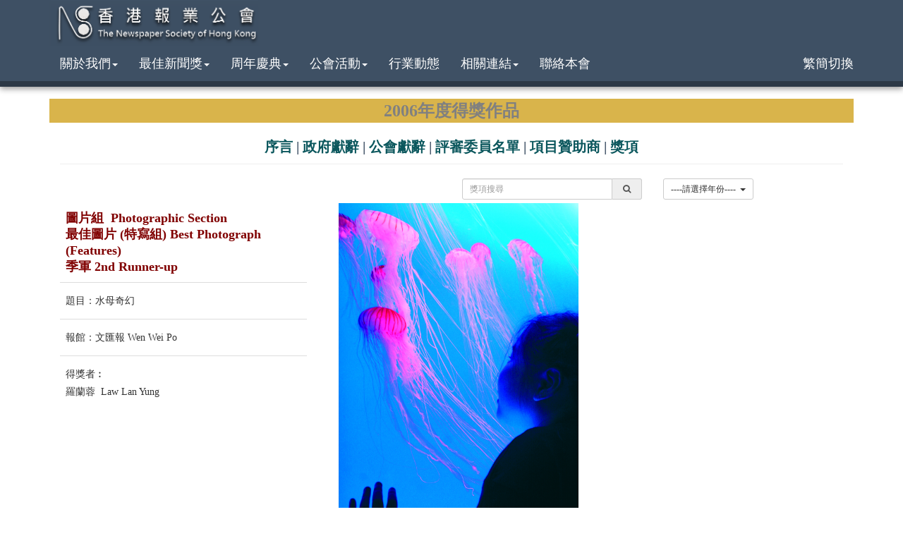

--- FILE ---
content_type: text/html; charset=utf8
request_url: https://www.nshk.org.hk/showAwards.php?awardsID=781&lang=bi
body_size: 3440
content:
<!DOCTYPE html>
<html>
	<head>
    <meta charset="utf-8">
    <meta http-equiv="X-UA-Compatible" content="IE=edge">
    <meta name="viewport" content="width=device-width, initial-scale=1">
    <meta name="description" content="">
    <meta name="author" content="">

    <title>香港報業公會</title>
    <script src="js/jquery.js"></script>
    <script src="js/bootstrap.min.js"></script>
    <script src="js/transition.js"></script>
    <script src="js/turnjs4/lib/turn.js"></script>
    <link href="css/bootstrap.css" rel="stylesheet">
    <link rel="stylesheet" href="font-awesome/css/font-awesome.min.css">
    <link href="css/style.css" rel="stylesheet">
    <link href="css/sticky-footer-navbar.css" rel="stylesheet">
    
    
    
</head>
<link href="owl/owl.carousel.css" rel="stylesheet">
<link href="owl/owl.theme.css" rel="stylesheet">
<link href="owl/owl.transitions.css" rel="stylesheet">
<link rel="stylesheet" href="js/fancybox/jquery.fancybox.css" type="text/css" media="screen"/>
<body>
<!-- Navigation -->
<nav class="navbar navbar-default navbar-fixed-top" role="navigation">
    <div class="container">
        <div class="navbar-header">
            <button type="button" class="navbar-toggle" data-toggle="collapse"
                    data-target="#header_menu">
                <span class="visible-md">Toggle navigation</span>
                <span class="icon-bar"></span>
                <span class="icon-bar"></span>
                <span class="icon-bar"></span>
            </button>
            <a href="index.php?lang=bi">
                <img class="nshk-logo" src="images/logo.png"/>
            </a>
        </div>
        <div class="collapse navbar-collapse">
            <ul class="nav navbar-nav navbar-right">
            <!--    <li>
                    <i class="fa fa-facebook-square fa-2x" style="color:#fff; padding-top:5px; padding-right:7px;"></i>&nbsp;
                </li> 
                <li>
                    <i class="fa fa-weibo fa-2x" style="color:#fff; padding-top:5px; padding-right:7px;"></i>
                </li>-->
            </ul>
        </div>
        <div class="collapse navbar-collapse" id="header_menu">
            <ul class="nav navbar-nav">
                <li class="dropdown">
                    <a href="#" class="dropdown-toggle" data-toggle="dropdown">關於我們<b class="caret"></b></a>
                    <ul class="dropdown-menu">
                        <li>
                            <a href="about.php?lang=bi">公會簡介</a>
                        </li>
                        <li>
                            <a href="councilMember.php?lang=bi">委員名單</a>
                        </li>
                        <li>
                            <a href="showJobs.php?lang=bi">職位空缺</a>
                        </li>
                    </ul>
                </li>
		<li class="dropdown">
		                        <a href="#" class="dropdown-toggle" data-toggle="dropdown">最佳新聞獎<b class="caret"></b></a>
                    <ul class="dropdown-menu">
                        <li>
                            <a href="awards.php?lang=bi">新聞獎(回顧)</a>
                        </li>
													<li>
								<a href="activitiesTimeTable.php?lang=bi"><!--报名详情-->新聞獎(2025年)</a>
							</li>
						                    </ul>
		                    </li>
                <li class="dropdown">
                    <a href="#" class="dropdown-toggle" data-toggle="dropdown">周年慶典<b class="caret"></b></a>
                    <ul class="dropdown-menu">
						<li>
                            <a href="cel70.php?lang=bi">70周年</a>
                        </li>
			                        <li>
                            <a href="cel60.php?lang=bi">60周年</a>
                        </li>
                       <!-- <li>
                            <a href="cel50.php?lang=bi">50周年</a>
                        </li>-->
                    </ul>
                </li>
                <li>
                    
                    <a href="#" class="dropdown-toggle" data-toggle="dropdown">公會活動<b class="caret"></b></a>
                    <ul class="dropdown-menu">
                        <li>
                            <a href="activities.php?lang=bi">活動概覽</a>
                        </li>
                        <li>
                            <a href="aVideo.php?lang=bi">活動短片</a>
                        </li>
                        <li>
                            <a href="album.php?lang=bi">活動相集</a>
                        </li>
						<li>
                            <a href="otherActivities.php?lang=bi">業界活動</a>
                        </li>
						<li>
                            <a href="activitiesSchedule.php?lang=bi">活動時間表</a>
                        </li>
                    </ul>
                </li>
                <li>
                    <a href="industry.php?lang=bi">行業動態</a>
                </li>
                <li class="dropdown">
                    <a href="#" class="dropdown-toggle" data-toggle="dropdown">相關連結<b class="caret"></b></a>
                    <ul class="dropdown-menu">
                        <li>
                            <a href="member.php?lang=bi">會員網站</a>
                        </li>
                        <li>
                            <a href="companyLink.php?lang=bi">相關機構</a>
                        </li>
                        <li>
                            <a href="newsLink.php?lang=bi">各地報章</a>
                        </li>
                    </ul>
                </li>
                <li>
                    <a href="contact.php?lang=bi">聯絡本會</a>
                </li>
            </ul>
            <ul class="nav navbar-nav navbar-right">
                <li>
                    <a href="https://www.nshk.org.hk/showAwards.php?awardsID=781&lang=gb">繁簡切換</a>
                </li>
            </ul>
        </div>
    </div>
</nav>
<div class="container">
    <div class="row">
        <div class="col-lg-12">
            <div>
                <div class="field-border"><span style="color: #808080">2006年度得獎作品</span></div><div class="row">
    <div class="col-lg-12 hidden-xs">
        <span class="news-award-menu">
            <a href="awards.php?page=index_0&year=2006&lang=bi">序言</a>&nbsp;|&nbsp;
            <a href="awards.php?page=index_1&year=2006&lang=bi">政府獻辭</a>&nbsp;|&nbsp;
            <a href="awards.php?page=index_2&year=2006&lang=bi">公會獻辭</a>&nbsp;|&nbsp;
            <a href="awards.php?page=index_3&year=2006&lang=bi">評審委員名單</a>&nbsp;|&nbsp;
            <a href="awards.php?page=index_5&year=2006&lang=bi">項目贊助商</a>&nbsp;|&nbsp            <a href="awardsWorks.php?year=2006&lang=bi">獎項</a>
        </span>
    </div>
    <div class=" col-sm-12 visible-xs"><span class="news-award-menu">
            <a href="awards.php?page=index_0&year=2006&lang=bi">序言</a>&nbsp;|&nbsp;
            <a href="awards.php?page=index_1&year=2006&lang=bi">政府獻辭</a>&nbsp;|&nbsp;
            <a href="awards.php?page=index_2&year=2006&lang=bi">公會獻辭</a>&nbsp;|&nbsp;
        </span></div>
    <div class="col-sm-12 visible-xs"><span class="news-award-menu">
            <a href="awards.php?page=index_3&year=2006&lang=bi">評審委員名單</a>&nbsp;|&nbsp;
            <a href="awards.php?page=index_5&year=2006&lang=bi">項目贊助商</a>&nbsp;|&nbsp            <a href="awardsWorks.php?year=2006&lang=bi">獎項</a>
        </span></div>
</div>                <div class="col-sm-12">
                    <hr>
                    <div class="row">
                        <div class="col-sm-3 col-xs-6 pull-right">
                            <div class="btn-group">
                                <button id="menu" class="btn btn-default btn-sm dropdown-toggle" type="button"
                                        data-toggle="dropdown" aria-haspopup="true" aria-expanded="false">
                                    ----請選擇年份----                                    &nbsp;<span class="caret"></span>
                                </button>
                                <ul class="dropdown-menu">
                                    <li><a href="awards.php?year=2025&lang=bi">2025年度最佳新聞獎</a></li><li><a href="awards.php?year=2024&lang=bi">2024年度最佳新聞獎</a></li><li><a href="awards.php?year=2023&lang=bi">2023年度最佳新聞獎</a></li><li><a href="awards.php?year=2022&lang=bi">2022年度最佳新聞獎</a></li><li><a href="awards.php?year=2021&lang=bi">2021年度最佳新聞獎</a></li><li><a href="awards.php?year=2020&lang=bi">2020年度最佳新聞獎</a></li><li><a href="awards.php?year=2019&lang=bi">2019年度最佳新聞獎</a></li><li><a href="awards.php?year=2018&lang=bi">2018年度最佳新聞獎</a></li><li><a href="awards.php?year=2017&lang=bi">2017年度最佳新聞獎</a></li><li><a href="awards.php?year=2016&lang=bi">2016年度最佳新聞獎</a></li><li><a href="awards.php?year=2015&lang=bi">2015年度最佳新聞獎</a></li><li><a href="awards.php?year=2014&lang=bi">2014年度最佳新聞獎</a></li><li><a href="awards.php?year=2013&lang=bi">2013年度最佳新聞獎</a></li><li><a href="awards.php?year=2012&lang=bi">2012年度最佳新聞獎</a></li><li><a href="awards.php?year=2011&lang=bi">2011年度最佳新聞獎</a></li><li><a href="awards.php?year=2010&lang=bi">2010年度最佳新聞獎</a></li><li><a href="awards.php?year=2009&lang=bi">2009年度最佳新聞獎</a></li><li><a href="awards.php?year=2008&lang=bi">2008年度最佳新聞獎</a></li><li><a href="awards.php?year=2007&lang=bi">2007年度最佳新聞獎</a></li><li><a href="awards.php?year=2006&lang=bi">2006年度最佳新聞獎</a></li><li><a href="awards.php?year=2005&lang=bi">2005年度最佳新聞獎</a></li><li><a href="awards.php?year=2004&lang=bi">2004年度最佳新聞獎</a></li><li><a href="awards.php?year=2003&lang=bi">2003年度最佳新聞獎</a></li><li><a href="awards.php?year=2002&lang=bi">2002年度最佳新聞獎</a></li><li><a href="awards.php?year=2001&lang=bi">2001年度最佳新聞獎</a></li>                                </ul>
                            </div>
                        </div>
                        <div class="col-sm-3 col-xs-6 pull-right">
                            <form id="searchAwards" method="post"
                                  action="search.php?lang=bi">
                                <div class="input-group input-group-sm">
                                    <input type="text" class="form-control" name="keyword"
                                           placeholder="獎項搜尋">
                                    <input type="hidden" name="type" value="newsAwards">
								<span class="input-group-addon" style="padding-top: 0;padding-bottom: 0">
									<button class="btn-xs" type="submit" style="border: 0;background: transparent;">
                                        <i class="fa fa-search"></i>
                                    </button>
								</span>
                                </div>
                            </form>
                        </div>
                    </div>
                </div>
                <div class="col-md-12">
                    <div class="row">
                        <div class="col-md-4"><table class="table table-hover"><thead><h4 class="title" style="padding-left: 8px;">圖片組&nbsp;&nbsp;Photographic Section<br>最佳圖片 (特寫組)&nbsp;Best Photograph (Features)<br>季軍 2nd Runner-up </h4></thead><tbody><tr><td><h5>題目：水母奇幻</h5></td></tr><tr><td><h5>報館：文匯報 Wen Wei Po</h5></td></tr><tr><td><h5>得獎者︰</h5><h5>羅蘭蓉&nbsp;&nbsp;Law Lan Yung</h5></td></tr></div></tbody></table></div><div class="col-md-8"><div class="col-md-12"><div class="owl-carousel collapse-dots owl-detail"><a class="fancyboxImg" rel="_group" href="data/newsAwards/photo/2006/20180207101559_1.jpg" ><img class="img-responsive" src="data/newsAwards/photo/2006/20180207101559_1.jpg"></a></div></div></div>                    </div>
                </div>
                <div align="center">此版面內容只作參考用途，並不能使用在任何商業或非商業用途上。如閣下需要協助，請<a href="/cdn-cgi/l/email-protection#e497818796819085968d8590a48a978c8fca8b9683ca8c8f">聯絡我們</a></div>
            </div>
        </div>
    </div>
</div>
<footer class="footer">
    <div class="container">
        <div class="col-md-5 text-left hidden-xs hidden-sm" style="padding: 0">
            <a href="#"><img style="max-height: 40px;"
                             src="images/logo.png"/></a></div>
        <div
            class="col-sm-4 col-md-3 footer-element text-center">電話: 2571-3102&nbsp;&nbsp;傳真: 2571-2676</div>
        <div
            class="col-sm-4 col-md-2 footer-element text-center"><i
                class="fa fa-copyright"></i>2026香港報業公會        </div>
        <div
            class="col-sm-4 col-md-2 footer-element text-center">版權所有&nbsp;&nbsp;不得轉載</div>
    </div>
</footer>
<script data-cfasync="false" src="/cdn-cgi/scripts/5c5dd728/cloudflare-static/email-decode.min.js"></script><script src="js/zoom.js"></script><script defer src="https://static.cloudflareinsights.com/beacon.min.js/vcd15cbe7772f49c399c6a5babf22c1241717689176015" integrity="sha512-ZpsOmlRQV6y907TI0dKBHq9Md29nnaEIPlkf84rnaERnq6zvWvPUqr2ft8M1aS28oN72PdrCzSjY4U6VaAw1EQ==" data-cf-beacon='{"version":"2024.11.0","token":"d142f63efac54a5ca15d1cfad353cceb","r":1,"server_timing":{"name":{"cfCacheStatus":true,"cfEdge":true,"cfExtPri":true,"cfL4":true,"cfOrigin":true,"cfSpeedBrain":true},"location_startswith":null}}' crossorigin="anonymous"></script>
</body>
<script type="text/javascript" src="js/fancybox/jquery.fancybox.pack.js"></script>
<script src="https://jwpsrv.com/library/dAc9Oj0sEeO8tyIACqoGtw.js"></script>
<script src="owl/owl.carousel.js"></script>
<script>
    $(document).ready(function () {
        $('.owl-carousel').owlCarousel({
            itemsDesktop: [1199, 2],
            itemsMobile: [479, 1],
            items: 2,
            navigation: true
        })
    });
</script>
<script type="text/javascript">
    $(document).ready(function () {
        $("a.fancyboxImg").fancybox({
			'autoScale'	:	true,
			'fitToView': true
		});
    });

    $('.fancyboxImg').bind('contextmenu', function () {
        return true;
    });

    $(document).ready(function () {
        $(document).bind('contextmenu', function () {
            return true;
        });
    });
</script>
</html>


--- FILE ---
content_type: application/javascript
request_url: https://www.nshk.org.hk/js/turnjs4/lib/turn.js
body_size: 20609
content:
/**
 * turn.js 4th release
 * turnjs.com
 * turnjs.com/license.txt
 *
 * Copyright (C) 2012 Emmanuel Garcia
 * All rights reserved
 **/

(function($) {

'use strict';

var has3d,
  
  hasRot,

  vendor = '',
  
  version = '4.1.0',

  PI = Math.PI,

  A90 = PI/2,

  isTouch = 'ontouchstart' in window,

  mouseEvents = (isTouch) ?
    {
      down: 'touchstart',
      move: 'touchmove',
      up: 'touchend',
      over: 'touchstart',
      out: 'touchend'
    }
    :
    {
      down: 'mousedown',
      move: 'mousemove',
      up: 'mouseup',
      over: 'mouseover',
      out: 'mouseout'
    },

  // Contansts used for each corner
  //   | tl * tr |
  // l | *     * | r
  //   | bl * br |

  corners = {
    backward: ['bl', 'tl'],
    forward: ['br', 'tr'],
    all: ['tl', 'bl', 'tr', 'br', 'l', 'r']
  },

  // Display values

  displays = ['single', 'double'],

  // Direction values

  directions = ['ltr', 'rtl'],

  // Default options

  turnOptions = {

    // Enables hardware acceleration

    acceleration: true,

    // Display

    display: 'double',

    // Duration of transition in milliseconds

    duration: 600,

    // First page

    page: 1,
    
    // Enables gradients

    gradients: true,

    // Corners used when turning the page

    turnCorners: 'bl,br',

    // Events

    when: null
  },

  flipOptions = {

    // Size of the active zone of each corner

    cornerSize: 100

  },

  // Number of pages in the DOM, minimum value: 6

  pagesInDOM = 6,
  

turnMethods = {

  // Singleton constructor
  // $('#selector').turn([options]);

  init: function(options) {

    // Define constants
    
    has3d = 'WebKitCSSMatrix' in window || 'MozPerspective' in document.body.style;
    hasRot = rotationAvailable();
    vendor = getPrefix();

    var i, that = this, pageNum = 0, data = this.data(), ch = this.children();

    // Set initial configuration

    options = $.extend({
      width: this.width(),
      height: this.height(),
      direction: this.attr('dir') || this.css('direction') || 'ltr'
    }, turnOptions, options);

    data.opts = options;
    data.pageObjs = {};
    data.pages = {};
    data.pageWrap = {};
    data.pageZoom = {};
    data.pagePlace = {};
    data.pageMv = [];
    data.zoom = 1;
    data.totalPages = options.pages || 0;
    data.eventHandlers = {
      touchStart: $.proxy(turnMethods._touchStart, this),
      touchMove: $.proxy(turnMethods._touchMove, this),
      touchEnd: $.proxy(turnMethods._touchEnd, this),
      start: $.proxy(turnMethods._eventStart, this)
    };



    // Add event listeners

    if (options.when)
      for (i in options.when)
        if (has(i, options.when))
          this.bind(i, options.when[i]);

    // Set the css

    this.css({position: 'relative', width: options.width, height: options.height});

    // Set the initial display

    this.turn('display', options.display);

    // Set the direction

    if (options.direction!=='')
      this.turn('direction', options.direction);
    
    // Prevent blue screen problems of switching to hardware acceleration mode
    // By forcing hardware acceleration for ever

    if (has3d && !isTouch && options.acceleration)
      this.transform(translate(0, 0, true));

    // Add pages from the DOM

    for (i = 0; i<ch.length; i++) {
      if ($(ch[i]).attr('ignore')!='1') {
        this.turn('addPage', ch[i], ++pageNum);
      }
    }

    // Event listeners

    $(this).bind(mouseEvents.down, data.eventHandlers.touchStart).
      bind('end', turnMethods._eventEnd).
      bind('pressed', turnMethods._eventPressed).
      bind('released', turnMethods._eventReleased).
      bind('flip', turnMethods._flip);

    $(this).parent().bind('start', data.eventHandlers.start);

    $(document).bind(mouseEvents.move, data.eventHandlers.touchMove).
      bind(mouseEvents.up, data.eventHandlers.touchEnd);

    // Set the initial page

    this.turn('page', options.page);

    // This flipbook is ready

    data.done = true;

    return this;
  },

  // Adds a page from external data

  addPage: function(element, page) {

    var currentPage,
      className,
      incPages = false,
      data = this.data(),
      lastPage = data.totalPages+1;

    if (data.destroying)
      return false;

    // Read the page number from the className of `element` - format: p[0-9]+

    if ((currentPage = /\bp([0-9]+)\b/.exec($(element).attr('class'))))
      page = parseInt(currentPage[1], 10);

    if (page) {
      
      if (page==lastPage)
        incPages = true;
      else if (page>lastPage)
        throw turnError('Page "'+page+'" cannot be inserted');

    } else {
      
      page = lastPage;
      incPages = true;

    }

    if (page>=1 && page<=lastPage) {

      if (data.display=='double')
        className = (page%2) ? ' odd' : ' even';
      else
        className = '';

      // Stop animations
      if (data.done)
        this.turn('stop');

      // Move pages if it's necessary
      if (page in data.pageObjs)
        turnMethods._movePages.call(this, page, 1);

      // Increase the number of pages
      if (incPages)
        data.totalPages = lastPage;

      // Add element
      data.pageObjs[page] = $(element).
        css({'float': 'left'}).
        addClass('page p' + page + className);

      if (!hasHardPage() &&  data.pageObjs[page].hasClass('hard')) {
        data.pageObjs[page].removeClass('hard');
      }

      // Add page
      turnMethods._addPage.call(this, page);

      // Remove pages out of range
      turnMethods._removeFromDOM.call(this);
    }

    return this;
  },

  // Adds a page

  _addPage: function(page) {
    
    var data = this.data(),
      element = data.pageObjs[page];

    if (element)
      if (turnMethods._necessPage.call(this, page)) {

        if (!data.pageWrap[page]) {

          // Wrapper
          data.pageWrap[page] = $('<div/>',
            {'class': 'page-wrapper',
              page: page,
              css: {position: 'absolute',
              overflow: 'hidden'}});

          // Append to this flipbook
          this.append(data.pageWrap[page]);

          if (!data.pagePlace[page]) {
            
            data.pagePlace[page] = page;
            // Move `pageObjs[page]` to wrapper
            data.pageObjs[page].appendTo(data.pageWrap[page]);
          
         }

          // Set the size of the page
          var prop = turnMethods._pageSize.call(this, page, true);
          element.css({width: prop.width, height: prop.height});
          data.pageWrap[page].css(prop);

        }

        if (data.pagePlace[page] == page) {

         // If the page isn't in another place, create the flip effect
          turnMethods._makeFlip.call(this, page);

      }
        
      } else {

        // Place
        data.pagePlace[page] = 0;

        // Remove element from the DOM
        if (data.pageObjs[page])
          data.pageObjs[page].remove();

      }

  },

  // Checks if a page is in memory
  
  hasPage: function(page) {

    return has(page, this.data().pageObjs);
  
  },

  // Centers the flipbook

  center: function(page) {
    
    var data = this.data(),
      size = $(this).turn('size'),
      left = 0;

    if (!data.noCenter) {
      if (data.display=='double') {
        var view = this.turn('view', page || data.tpage || data.page);

        if (data.direction=='ltr') {
          if (!view[0])
            left -= size.width/4;
          else if (!view[1])
            left += size.width/4;
        } else {
          if (!view[0])
            left += size.width/4;
          else if (!view[1])
            left -= size.width/4;
        }
      
      }

      $(this).css({marginLeft: left});
    }

    return this;

  },

  // Destroys the flipbook

  destroy: function () {

    var page,
      flipbook = this,
      data = this.data(),
      events = [
        'end', 'first', 'flip', 'last', 'pressed',
        'released', 'start', 'turning', 'turned',
        'zooming', 'missing'];

    if (trigger('destroying', this)=='prevented')
      return;

    data.destroying = true;

    $.each(events, function(index, eventName) {
      flipbook.unbind(eventName);
    });

    this.parent().unbind('start', data.eventHandlers.start);

    $(document).unbind(mouseEvents.move, data.eventHandlers.touchMove).
      unbind(mouseEvents.up, data.eventHandlers.touchEnd);
    
    while (data.totalPages!==0) {
      this.turn('removePage', data.totalPages);
    }

    if (data.fparent)
      data.fparent.remove();

    if (data.shadow)
      data.shadow.remove();

    this.removeData();
    data = null;

    return this;

  },

  // Checks if this element is a flipbook

  is: function() {

    return typeof(this.data().pages)=='object';

  },

  // Sets and gets the zoom value

  zoom: function(newZoom) {
    
    var data = this.data();

    if (typeof(newZoom)=='number') {

      if (newZoom<0.001 || newZoom>100)
        throw turnError(newZoom+ ' is not a value for zoom');
      
      if (trigger('zooming', this, [newZoom, data.zoom])=='prevented')
        return this;
      
      var size = this.turn('size'),
        currentView = this.turn('view'),
        iz = 1/data.zoom,
        newWidth = Math.round(size.width * iz * newZoom),
        newHeight = Math.round(size.height * iz * newZoom);
    
      data.zoom = newZoom;

      $(this).turn('stop').
        turn('size', newWidth, newHeight);
        /*.
        css({marginTop: size.height * iz / 2 - newHeight / 2});*/

      if (data.opts.autoCenter)
        this.turn('center');
      /*else
        $(this).css({marginLeft: size.width * iz / 2 - newWidth / 2});*/

      turnMethods._updateShadow.call(this);

      for (var i = 0; i<currentView.length; i++) {
        if (currentView[i] && data.pageZoom[currentView[i]]!=data.zoom) {
  
          this.trigger('zoomed',[
            currentView[i],
            currentView,
            data.pageZoom[currentView[i]],
            data.zoom]);

          data.pageZoom[currentView[i]] = data.zoom;
      }
    }

      return this;

    } else
      return data.zoom;

  },

  // Gets the size of a page

  _pageSize: function(page, position) {

    var data = this.data(),
      prop = {};

    if (data.display=='single') {

      prop.width = this.width();
      prop.height = this.height();

      if (position) {
        prop.top = 0;
        prop.left = 0;
        prop.right = 'auto';
      }

    } else {

      var pageWidth = this.width()/2,
        pageHeight = this.height();

      if (data.pageObjs[page].hasClass('own-size')) {
        prop.width = data.pageObjs[page].width();
        prop.height = data.pageObjs[page].height();
      } else {
        prop.width = pageWidth;
        prop.height = pageHeight;
      }
      
      if (position) {
        var odd = page%2;
        prop.top = (pageHeight-prop.height)/2;

        if (data.direction=='ltr') {
          
          prop[(odd) ? 'right' : 'left'] = pageWidth-prop.width;
          prop[(odd) ? 'left' : 'right'] = 'auto';

        } else {
          
          prop[(odd) ? 'left' : 'right'] = pageWidth-prop.width;
          prop[(odd) ? 'right' : 'left'] = 'auto';

        }
      
      }
    }

    return prop;

  },

  // Prepares the flip effect for a page

  _makeFlip: function(page) {

    var data = this.data();

    if (!data.pages[page] && data.pagePlace[page]==page) {
      
      var single = data.display=='single',
        odd = page%2;

      data.pages[page] = data.pageObjs[page].
        css(turnMethods._pageSize.call(this, page)).
        flip({
          page: page,
          next: (odd || single) ? page+1 : page-1,
          turn: this
        }).
        flip('disable', data.disabled);

        // Issue about z-index
        turnMethods._setPageLoc.call(this, page);

        data.pageZoom[page] = data.zoom;
        
    }

    return data.pages[page];
  },

  // Makes pages within a range

  _makeRange: function() {

    var page, range,
      data = this.data();

    if (data.totalPages<1)
      return;

    range = this.turn('range');

    for (page = range[0]; page<=range[1]; page++)
      turnMethods._addPage.call(this, page);

  },

  // Returns a range of pages that should be in the DOM
  // Example:
  // - page in the current view, return true
  // * page is in the range, return true
  // Otherwise, return false
  //
  // 1 2-3 4-5 6-7 8-9 10-11 12-13
  //   **  **  --   **  **

  range: function(page) {

    var remainingPages, left, right, view,
      data = this.data();

      page = page || data.tpage || data.page || 1;
      view = turnMethods._view.call(this, page);

      if (page<1 || page>data.totalPages)
        throw turnError('"'+page+'" is not a valid page');

    
      view[1] = view[1] || view[0];
      
      if (view[0]>=1 && view[1]<=data.totalPages) {

        remainingPages = Math.floor((pagesInDOM-2)/2);

        if (data.totalPages-view[1] > view[0]) {
          left = Math.min(view[0]-1, remainingPages);
          right = 2*remainingPages-left;
        } else {
          right = Math.min(data.totalPages-view[1], remainingPages);
          left = 2*remainingPages-right;
        }

      } else {
        left = pagesInDOM-1;
        right = pagesInDOM-1;
      }

      return [Math.max(1, view[0]-left),
          Math.min(data.totalPages, view[1]+right)];

  },

  // Detects if a page is within the range of `pagesInDOM` from the current view

  _necessPage: function(page) {
    
    if (page===0)
      return true;

    var range = this.turn('range');

    return this.data().pageObjs[page].hasClass('fixed') ||
      (page>=range[0] && page<=range[1]);
    
  },

  // Releases memory by removing pages from the DOM

  _removeFromDOM: function() {

    var page, data = this.data();

    for (page in data.pageWrap)
      if (has(page, data.pageWrap) &&
        !turnMethods._necessPage.call(this, page))
      turnMethods._removePageFromDOM.call(this, page);
    
  },

  // Removes a page from DOM and its internal references

  _removePageFromDOM: function(page) {

    var data = this.data();

    if (data.pages[page]) {
      var dd = data.pages[page].data();

      flipMethods._moveFoldingPage.call(data.pages[page], false);

      if (dd.f && dd.f.fwrapper)
        dd.f.fwrapper.remove();

      data.pages[page].removeData();
      data.pages[page].remove();
      delete data.pages[page];
    }

    if (data.pageObjs[page])
      data.pageObjs[page].remove();

    if (data.pageWrap[page]) {
      data.pageWrap[page].remove();
      delete data.pageWrap[page];
    }

    turnMethods._removeMv.call(this, page);

    delete data.pagePlace[page];
    delete data.pageZoom[page];

  },

  // Removes a page

  removePage: function(page) {

    var data = this.data();

    // Delete all the pages
    if (page=='*') {
      
      while (data.totalPages!==0) {
        this.turn('removePage', data.totalPages);
      }

    } else {

      if (page<1 || page>data.totalPages)
        throw turnError('The page '+ page + ' doesn\'t exist');
        
      if (data.pageObjs[page]) {

        // Stop animations
        this.turn('stop');

        // Remove `page`
        turnMethods._removePageFromDOM.call(this, page);

        delete data.pageObjs[page];

      }

      // Move the pages
      turnMethods._movePages.call(this, page, -1);

      // Resize the size of this flipbook
      data.totalPages = data.totalPages-1;

      // Check the current view

      if (data.page>data.totalPages) {

       data.page = null;
       turnMethods._fitPage.call(this, data.totalPages);

      } else {

        turnMethods._makeRange.call(this);
        this.turn('update');

      }
    }

    return this;
  
  },

  // Moves pages

  _movePages: function(from, change) {

    var page,
      that = this,
      data = this.data(),
      single = data.display=='single',
      move = function(page) {

        var next = page + change,
          odd = next%2,
          className = (odd) ? ' odd ' : ' even ';

        if (data.pageObjs[page])
          data.pageObjs[next] = data.pageObjs[page].
            removeClass('p' + page + ' odd even').
            addClass('p' + next + className);

        if (data.pagePlace[page] && data.pageWrap[page]) {

          data.pagePlace[next] = next;
        
          if (data.pageObjs[next].hasClass('fixed'))
            data.pageWrap[next] = data.pageWrap[page].
              attr('page', next);
          else
            data.pageWrap[next] = data.pageWrap[page].
              css(turnMethods._pageSize.call(that, next, true)).
              attr('page', next);
      
            if (data.pages[page])
              data.pages[next] = data.pages[page].
                flip('options', {
                  page: next,
                  next: (single || odd) ? next+1 : next-1
                });

            if (change) {
              delete data.pages[page];
              delete data.pagePlace[page];
              delete data.pageZoom[page];
              delete data.pageObjs[page];
              delete data.pageWrap[page];
            }

        }

    };

    if (change>0)
      for (page=data.totalPages; page>=from; page--)
        move(page);
    else
      for (page=from; page<=data.totalPages; page++)
        move(page);

  },

  // Sets or Gets the display mode

  display: function(display) {

    var data = this.data(),
      currentDisplay = data.display;

    if (display===undefined) {
      
      return currentDisplay;

    } else {

      if ($.inArray(display, displays)==-1)
        throw turnError('"'+display + '" is not a value for display');
      
      switch(display) {
        case 'single':

          // Create a temporal page to use as folded page

          if (!data.pageObjs[0]) {
            this.turn('stop').
              css({'overflow': 'hidden'});

            data.pageObjs[0] = $('<div />',
                {'class': 'page p-temporal'}).
              css({width: this.width(), height: this.height()}).
              appendTo(this);
          }

          this.addClass('shadow');

        break;
        case 'double':

          // Remove the temporal page

          if (data.pageObjs[0]) {
            this.turn('stop').css({'overflow': ''});
            data.pageObjs[0].remove();
            delete data.pageObjs[0];
          }

          this.removeClass('shadow');

        break;
      }
      

      data.display = display;

      if (currentDisplay) {
        var size = this.turn('size');
        turnMethods._movePages.call(this, 1, 0);
        this.turn('size', size.width, size.height).
          turn('update');
      }

      return this;

    }
  
  },
  
  // Gets and sets the direction of the flipbook

  direction: function(dir) {

    var data = this.data();

    if (dir===undefined) {

      return data.direction;

    } else {

      dir = dir.toLowerCase();

      if ($.inArray(dir, directions)==-1)
        throw turnError('"' + dir + '" is not a value for direction');

      if (dir=='rtl') {
        $(this).attr('dir', 'ltr').
          css({direction: 'ltr'});
      }

      data.direction = dir;

      if (data.done)
        this.turn('size', $(this).width(), $(this).height());

      return this;
    }

  },

  // Detects animation

  animating: function() {

    return this.data().pageMv.length>0;

  },

  // Gets the current activated corner

  corner: function() {
    
    var corner,
      page,
      data = this.data();

    for (page in data.pages) {
      if (has(page, data.pages))
        if ((corner = data.pages[page].flip('corner'))) {
          return corner;
        }
    }

    return false;
  },

  // Gets the data stored in the flipbook

  data: function() {
    
    return this.data();

  },

  // Disables and enables the effect

  disable: function(disable) {

    var page,
      data = this.data(),
      view = this.turn('view');

    data.disabled = disable===undefined || disable===true;

    for (page in data.pages) {
      if (has(page, data.pages))
        data.pages[page].flip('disable',
          (data.disabled) ? true : $.inArray(parseInt(page, 10), view)==-1);
    }

    return this;

  },

  // Disables and enables the effect

  disabled: function(disable) {

    if (disable===undefined) {
      return this.data().disabled===true;
    } else {
      return this.turn('disable', disable);
    }

  },

  // Gets and sets the size

  size: function(width, height) {

    if (width===undefined || height===undefined) {
      
      return {width: this.width(), height: this.height()};

    } else {

      this.turn('stop');

      var page, prop,
        data = this.data(),
        pageWidth = (data.display=='double') ? width/2 : width;

      this.css({width: width, height: height});

      if (data.pageObjs[0])
        data.pageObjs[0].css({width: pageWidth, height: height});
      
      for (page in data.pageWrap) {
        if (!has(page, data.pageWrap)) continue;

        prop = turnMethods._pageSize.call(this, page, true);

        data.pageObjs[page].css({width: prop.width, height: prop.height});
        data.pageWrap[page].css(prop);
        
        if (data.pages[page])
          data.pages[page].css({width: prop.width, height: prop.height});
      }

      this.turn('resize');

      return this;

    }
  },

  // Resizes each page

  resize: function() {

    var page, data = this.data();

    if (data.pages[0]) {
      data.pageWrap[0].css({left: -this.width()});
      data.pages[0].flip('resize', true);
    }

    for (page = 1; page <= data.totalPages; page++)
      if (data.pages[page])
        data.pages[page].flip('resize', true);

    turnMethods._updateShadow.call(this);

    if (data.opts.autoCenter)
      this.turn('center');

  },

  // Removes an animation from the cache

  _removeMv: function(page) {

    var i, data = this.data();
      
    for (i=0; i<data.pageMv.length; i++)
      if (data.pageMv[i]==page) {
        data.pageMv.splice(i, 1);
        return true;
      }

    return false;

  },

  // Adds an animation to the cache
  
  _addMv: function(page) {

    var data = this.data();

    turnMethods._removeMv.call(this, page);
    data.pageMv.push(page);

  },

  // Gets indexes for a view

  _view: function(page) {
  
    var data = this.data();
    
    page = page || data.page;

    if (data.display=='double')
      return (page%2) ? [page-1, page] : [page, page+1];
    else
      return [page];

  },

  // Gets a view

  view: function(page) {

    var data = this.data(),
      view = turnMethods._view.call(this, page);

    if (data.display=='double')
      return [(view[0]>0) ? view[0] : 0,
        (view[1]<=data.totalPages) ? view[1] : 0];
    else
      return [(view[0]>0 && view[0]<=data.totalPages) ? view[0] : 0];

  },

  // Stops animations

  stop: function(ignore, animate) {

    if (this.turn('animating')) {
  
      var i, opts, page,
        data = this.data();

      if (data.tpage) {
        data.page = data.tpage;
        delete data['tpage'];
      }

      for (i = 0; i<data.pageMv.length; i++) {

        if (!data.pageMv[i] || data.pageMv[i]===ignore)
          continue;

        page = data.pages[data.pageMv[i]];
        opts = page.data().f.opts;

        page.flip('hideFoldedPage', animate);

        if (!animate)
          flipMethods._moveFoldingPage.call(page, false);

        if (opts.force) {
          opts.next = (opts.page%2===0) ? opts.page-1 : opts.page+1;
          delete opts['force'];
        }

      }
    }
    
    this.turn('update');

    return this;
  },

  // Gets and sets the number of pages

  pages: function(pages) {

    var data = this.data();

    if (pages) {

      if (pages<data.totalPages) {

        for (var page = data.totalPages; page>pages; page--)
          this.turn('removePage', page);

      }

        data.totalPages = pages;
        turnMethods._fitPage.call(this, data.page);

      return this;

    } else
      return data.totalPages;

  },

  // Checks missing pages

  _missing : function(page) {
    
    var data = this.data();

    if (data.totalPages<1)
      return;

    var p,
        range = this.turn('range', page),
        missing = [];

    for (p = range[0]; p<=range[1]; p++) {
      if (!data.pageObjs[p])
        missing.push(p);
    }

    if (missing.length>0)
      this.trigger('missing', [missing]);

  },

  // Sets a page without effect

  _fitPage: function(page) {

    var data = this.data(),
      newView = this.turn('view', page);

    turnMethods._missing.call(this, page);
    
    if (!data.pageObjs[page])
      return;

    data.page = page;
  
    this.turn('stop');

    for (var i = 0; i<newView.length; i++) {

      if (newView[i] && data.pageZoom[newView[i]]!=data.zoom) {
  
        this.trigger('zoomed',[
          newView[i],
          newView,
          data.pageZoom[newView[i]],
          data.zoom]);

        data.pageZoom[newView[i]] = data.zoom;

      }
    }

    turnMethods._removeFromDOM.call(this);
    turnMethods._makeRange.call(this);
    turnMethods._updateShadow.call(this);
    this.trigger('turned', [page, newView]);
    this.turn('update');

    if (data.opts.autoCenter)
      this.turn('center');

  },
  
  // Turns the page

  _turnPage: function(page) {

    var current,
      next,
      data = this.data(),
      place = data.pagePlace[page],
      view = this.turn('view'),
      newView = this.turn('view', page);


    if (data.page!=page) {

      var currentPage = data.page;

      if (trigger('turning', this, [page, newView])=='prevented') {

        if (currentPage==data.page && $.inArray(place, data.pageMv)!=-1)
          data.pages[place].flip('hideFoldedPage', true);
        
        return;

      }

      if ($.inArray(1, newView)!=-1)
        this.trigger('first');
      if ($.inArray(data.totalPages, newView)!=-1)
        this.trigger('last');

    }

    if (data.display=='single') {
      current = view[0];
      next = newView[0];
    } else if (view[1] && page>view[1]) {
      current = view[1];
      next = newView[0];
    } else if (view[0] && page<view[0]) {
      current = view[0];
      next = newView[1];
    }

    var optsCorners = data.opts.turnCorners.split(','),
      flipData = data.pages[current].data().f,
      opts = flipData.opts,
      actualPoint = flipData.point;

    turnMethods._missing.call(this, page);
    
    if (!data.pageObjs[page])
      return;

    this.turn('stop');

    data.page = page;

    turnMethods._makeRange.call(this);

    data.tpage = next;

    if (opts.next!=next) {
      opts.next = next;
      opts.force = true;
    }

    this.turn('update');

    flipData.point = actualPoint;
    
    if (flipData.effect=='hard')
      if (data.direction=='ltr')
        data.pages[current].flip('turnPage',
          (page>current) ? 'r' : 'l');
      else
        data.pages[current].flip('turnPage',
          (page>current) ? 'l' : 'r');
    else {
      if (data.direction=='ltr')
        data.pages[current].flip('turnPage',
          optsCorners[(page>current) ? 1 : 0]);
      else
        data.pages[current].flip('turnPage',
          optsCorners[(page>current) ? 0 : 1]);
    }

  },

  // Gets and sets a page

  page: function(page) {

    var data = this.data();

    if (page===undefined) {
      
      return data.page;

    } else {

      if (!data.disabled && !data.destroying) {

        page = parseInt(page, 10);

        if (page>0 && page<=data.totalPages) {

          if (page!=data.page) {
            if (!data.done || $.inArray(page, this.turn('view'))!=-1)
              turnMethods._fitPage.call(this, page);
            else
              turnMethods._turnPage.call(this, page);
          }
      
          return this;

        } else {
        
          throw turnError('The page ' + page + ' does not exist');

        }

      }

    }

  },

  // Turns to the next view

  next: function() {

    return this.turn('page', Math.min(this.data().totalPages,
      turnMethods._view.call(this, this.data().page).pop() + 1));
  
  },

  // Turns to the previous view

  previous: function() {

    return this.turn('page', Math.max(1,
      turnMethods._view.call(this, this.data().page).shift() - 1));

  },

  // Shows a peeling corner

  peel: function(corner, animate) {
    
    var data = this.data(),
      view = this.turn('view');

    animate = (animate===undefined) ? true : animate===true;

    if (corner===false) {
      
      this.turn('stop', null, animate);

    } else {
    
      if (data.display=='single') {

        data.pages[data.page].flip('peel', corner, animate);

      } else {

        var page;

        if (data.direction=='ltr') {
          
          page = (corner.indexOf('l')!=-1) ? view[0] : view[1];

        } else {
          
          page = (corner.indexOf('l')!=-1) ? view[1] : view[0];

        }
        
        if (data.pages[page])
          data.pages[page].flip('peel', corner, animate);

      }
    }

    return this;

  },

  // Adds a motion to the internal list
  // This event is called in context of flip

  _addMotionPage: function() {

    var opts = $(this).data().f.opts,
      turn = opts.turn,
      dd = turn.data();

    turnMethods._addMv.call(turn, opts.page);

  },

  // This event is called in context of flip

  _eventStart: function(e, opts, corner) {

    var data = opts.turn.data(),
      actualZoom = data.pageZoom[opts.page];

    if (e.isDefaultPrevented()) {
      turnMethods._updateShadow.call(opts.turn);
      return;
    }

    if (actualZoom && actualZoom!=data.zoom) {
      
      opts.turn.trigger('zoomed',[
        opts.page,
        opts.turn.turn('view', opts.page),
        actualZoom,
        data.zoom]);

      data.pageZoom[opts.page] = data.zoom;

    }

    if (data.display=='single' && corner) {

      if ((corner.charAt(1)=='l' && data.direction=='ltr') ||
        (corner.charAt(1)=='r' && data.direction=='rtl'))
      {
        
        opts.next = (opts.next<opts.page) ? opts.next : opts.page-1;
        opts.force = true;

      } else {
        
        opts.next = (opts.next>opts.page) ? opts.next : opts.page+1;

      }

    }

    turnMethods._addMotionPage.call(e.target);
    turnMethods._updateShadow.call(opts.turn);
  },

  // This event is called in context of flip

  _eventEnd: function(e, opts, turned) {
  
    var that = $(e.target),
      data = that.data().f,
      turn = opts.turn,
      dd = turn.data();

    if (turned) {

      var tpage = dd.tpage || dd.page;
    
      if (tpage==opts.next || tpage==opts.page) {
        delete dd.tpage;

        turnMethods._fitPage.call(turn, tpage || opts.next, true);
      }

    } else {
      
      turnMethods._removeMv.call(turn, opts.page);
      turnMethods._updateShadow.call(turn);
      turn.turn('update');

    }
    
  },
  
  // This event is called in context of flip

  _eventPressed: function(e) {

    var page,
      data = $(e.target).data().f,
      turn = data.opts.turn,
      turnData = turn.data(),
      pages = turnData.pages;
    
    turnData.mouseAction = true;

    turn.turn('update');

    return data.time = new Date().getTime();

  },

  // This event is called in context of flip

  _eventReleased: function(e, point) {

    var outArea,
      page = $(e.target),
      data = page.data().f,
      turn = data.opts.turn,
      turnData = turn.data();
    
    if (turnData.display=='single') {
      outArea = (point.corner=='br' || point.corner=='tr') ?
        point.x<page.width()/2:
        point.x>page.width()/2;
    } else {
      outArea = point.x<0 || point.x>page.width();
    }

    if ((new Date()).getTime()-data.time<200 || outArea) {

      e.preventDefault();
      turnMethods._turnPage.call(turn, data.opts.next);

    }

    turnData.mouseAction = false;

  },

  // This event is called in context of flip
  
  _flip: function(e) {

    e.stopPropagation();

    var opts = $(e.target).data().f.opts;

    opts.turn.trigger('turn', [opts.next]);

    if (opts.turn.data().opts.autoCenter) {
      opts.turn.turn('center', opts.next);
    }

  },

 //
  _touchStart: function() {
    var data = this.data();
    for (var page in data.pages) {
      if (has(page, data.pages) &&
        flipMethods._eventStart.apply(data.pages[page], arguments)===false) {
          return false;
      }
    }
  },
  
  //
  _touchMove: function() {
    var data = this.data();
    for (var page in data.pages) {
      if (has(page, data.pages)) {
        flipMethods._eventMove.apply(data.pages[page], arguments);
      }
    }
  },

  //
  _touchEnd: function() {
    var data = this.data();
    for (var page in data.pages) {
      if (has(page, data.pages)) {
        flipMethods._eventEnd.apply(data.pages[page], arguments);
      }
    }
  },

  // Calculate the z-index value for pages during the animation

  calculateZ: function(mv) {

    var i, page, nextPage, placePage, dpage,
      that = this,
      data = this.data(),
      view = this.turn('view'),
      currentPage = view[0] || view[1],
      total = mv.length-1,
      r = {pageZ: {}, partZ: {}, pageV: {}},

      addView = function(page) {
        var view = that.turn('view', page);
        if (view[0]) r.pageV[view[0]] = true;
        if (view[1]) r.pageV[view[1]] = true;
      };
    
    for (i = 0; i<=total; i++) {
      page = mv[i];
      nextPage = data.pages[page].data().f.opts.next;
      placePage = data.pagePlace[page];
      addView(page);
      addView(nextPage);
      dpage = (data.pagePlace[nextPage]==nextPage) ? nextPage : page;
      r.pageZ[dpage] = data.totalPages - Math.abs(currentPage-dpage);
      r.partZ[placePage] = data.totalPages*2 -  total + i;
    }

    return r;
  },

  // Updates the z-index and display property of every page

  update: function() {

    var page,
      data = this.data();

    if (this.turn('animating') && data.pageMv[0]!==0) {

      // Update motion

      var p, apage, fixed,
        pos = this.turn('calculateZ', data.pageMv),
        corner = this.turn('corner'),
        actualView = this.turn('view'),
        newView = this.turn('view', data.tpage);
  
      for (page in data.pageWrap) {

        if (!has(page, data.pageWrap))
          continue;

        fixed = data.pageObjs[page].hasClass('fixed');

        data.pageWrap[page].css({
          display: (pos.pageV[page] || fixed) ? '' : 'none',
          zIndex:
            (data.pageObjs[page].hasClass('hard') ?
              pos.partZ[page]
              :
              pos.pageZ[page]
            ) || (fixed ? -1 : 0)
        });

        if ((p = data.pages[page])) {

          p.flip('z', pos.partZ[page] || null);

          if (pos.pageV[page])
            p.flip('resize');
          
          if (data.tpage) { // Is it turning the page to `tpage`?

            p.flip('hover', false).
              flip('disable',
                $.inArray(parseInt(page, 10), data.pageMv)==-1 &&
                page!=newView[0] &&
                page!=newView[1]);

          } else {

            p.flip('hover', corner===false).
              flip('disable', page!=actualView[0] && page!=actualView[1]);

          }

        }

      }

    } else {

      // Update static pages

      for (page in data.pageWrap) {

        if (!has(page, data.pageWrap))
          continue;

        var pageLocation = turnMethods._setPageLoc.call(this, page);

        if (data.pages[page]) {
          data.pages[page].
            flip('disable', data.disabled || pageLocation!=1).
            flip('hover', true).
            flip('z', null);
        }
      }
    }

    return this;
  },

  // Updates the position and size of the flipbook's shadow

  _updateShadow: function() {
    
    var view, view2, shadow,
      data = this.data(),
      width = this.width(),
      height = this.height(),
      pageWidth = (data.display=='single') ? width : width/2;

    view = this.turn('view');

    if (!data.shadow) {
      data.shadow = $('<div />', {
          'class': 'shadow',
          'css': divAtt(0, 0, 0).css
        }).
        appendTo(this);
    }

    for (var i = 0; i<data.pageMv.length; i++) {
      if (!view[0] || !view[1])
        break;
    
      view = this.turn('view', data.pages[data.pageMv[i]].data().f.opts.next);
      view2 = this.turn('view', data.pageMv[i]);

      view[0] = view[0] && view2[0];
      view[1] = view[1] && view2[1];
    }

    if (!view[0]) shadow = (data.direction=='ltr') ? 1 : 2;
    else if (!view[1]) shadow = (data.direction=='ltr') ? 2 : 1;
    else shadow = 3;

    switch (shadow) {
      case 1:
        data.shadow.css({
          width: pageWidth,
          height: height,
          top: 0,
          left: pageWidth
        });
        break;
      case 2:
        data.shadow.css({
          width: pageWidth,
          height: height,
          top: 0,
          left: 0
        });
        break;
      case 3:
        data.shadow.css({
          width: width,
          height: height,
          top: 0,
          left: 0
        });
        break;
    }

  },

  // Sets the z-index and display property of a page
  // It depends on the current view

  _setPageLoc: function(page) {

    var data = this.data(),
      view = this.turn('view'),
      loc = 0;

    
    if (page==view[0] || page==view[1])
      loc = 1;
    else if (
      (data.display=='single' && page==view[0]+1) ||
      (data.display=='double' && page==view[0]-2 || page==view[1]+2)
    )
      loc = 2;

    if (!this.turn('animating'))
      switch (loc) {
        case 1:
          data.pageWrap[page].css(
          {
            zIndex: data.totalPages,
            display: ''
          });
        break;
        case 2:
          data.pageWrap[page].css(
          {
            zIndex: data.totalPages-1,
            display: ''
          });
        break;
        case 0:
          data.pageWrap[page].css(
          {
            zIndex: 0,
            display: (data.pageObjs[page].hasClass('fixed')) ? '' : 'none'}
          );
        break;
      }
    
    return loc;
  },

  // Gets and sets the options

  options: function(options) {
    
    if (options===undefined) {
      
      return this.data().opts;

    } else {

      var data = this.data();

      // Set new values

      $.extend(data.opts, options);
      
      // Set pages

      if (options.pages)
        this.turn('pages', options.pages);

      // Set page

      if (options.page)
        this.turn('page', options.page);

      // Set display

      if (options.display)
        this.turn('display', options.display);
      
      // Set direction

      if (options.direction)
        this.turn('direction', options.direction);

      // Set size

      if (options.width && options.height)
        this.turn('size', options.width, options.height);
      
      // Add event listeners

      if (options.when)
        for (var eventName in options.when)
          if (has(eventName, options.when)) {
            this.unbind(eventName).
              bind(eventName, options.when[eventName]);
          }

      return this;
    }

  },

  // Gets the current version

  version: function() {

    return version;

  }
},

// Methods and properties for the flip page effect

flipMethods = {

  // Constructor

  init: function(opts) {

    this.data({f: {
      disabled: false,
      hover: false,
      effect: (this.hasClass('hard')) ? 'hard' : 'sheet'
    }});
  
    this.flip('options', opts);

    flipMethods._addPageWrapper.call(this);

    return this;
  },

  setData: function(d) {
    
    var data = this.data();

    data.f = $.extend(data.f, d);

    return this;
  },

  options: function(opts) {
    
    var data = this.data().f;

    if (opts) {
      flipMethods.setData.call(this,
        {opts: $.extend({}, data.opts || flipOptions, opts)});
      return this;
    } else
      return data.opts;

  },

  z: function(z) {
    
    var data = this.data().f;

    data.opts['z-index'] = z;

    if (data.fwrapper)
      data.fwrapper.css({
        zIndex: z || parseInt(data.parent.css('z-index'), 10) || 0
      });

    return this;
  },

  _cAllowed: function() {
    
    var data = this.data().f,
      page = data.opts.page,
      turnData = data.opts.turn.data(),
      odd = page%2;
    
    if (data.effect=='hard') {
    
      return (turnData.direction=='ltr') ?
        [(odd) ? 'r' : 'l'] :
        [(odd) ? 'l' : 'r'];

    } else {

      if (turnData.display=='single') {

        if (page==1)
          return (turnData.direction=='ltr') ?
            corners['forward'] : corners['backward'];
        else if (page==turnData.totalPages)
          return (turnData.direction=='ltr') ?
            corners['backward'] : corners['forward'];
        else
          return corners['all'];

      } else {

        return (turnData.direction=='ltr') ?
          corners[(odd) ? 'forward' : 'backward']
          :
          corners[(odd) ? 'backward' : 'forward'];

      }

    }

  },

  _cornerActivated: function(p) {

    var data = this.data().f,
      width = this.width(),
      height = this.height(),
      point = {x: p.x, y: p.y, corner: ''},
      csz = data.opts.cornerSize;

    if (point.x<=0 || point.y<=0 || point.x>=width || point.y>=height)
      return false;

    var allowedCorners = flipMethods._cAllowed.call(this);

    switch (data.effect) {
      case 'hard':
        
        if (point.x>width-csz)
          point.corner = 'r';
        else if (point.x<csz)
          point.corner = 'l';
        else
          return false;
            
        break;

      case 'sheet':
        
        if (point.y<csz)
          point.corner+= 't';
        else if (point.y>=height-csz)
          point.corner+= 'b';
        else
          return false;
    
        if (point.x<=csz)
          point.corner+= 'l';
        else if (point.x>=width-csz)
          point.corner+= 'r';
        else
          return false;
     
        break;
      }

    return (!point.corner || $.inArray(point.corner, allowedCorners)==-1) ?
      false : point;

  },

  _isIArea: function(e) {

    var pos = this.data().f.parent.offset();

    e = (isTouch && e.originalEvent) ? e.originalEvent.touches[0] : e;

    return flipMethods._cornerActivated.call(this,
      {
        x: e.pageX-pos.left,
        y: e.pageY-pos.top
      });

  },

  _c: function(corner, opts) {

    opts = opts || 0;

    switch (corner) {
      case 'tl':
        return point2D(opts, opts);
      case 'tr':
        return point2D(this.width()-opts, opts);
      case 'bl':
        return point2D(opts, this.height()-opts);
      case 'br':
        return point2D(this.width()-opts, this.height()-opts);
      case 'l':
        return point2D(opts, 0);
      case 'r':
        return point2D(this.width()-opts, 0);
    }

  },

  _c2: function(corner) {

    switch (corner) {
      case 'tl':
        return point2D(this.width()*2, 0);
      case 'tr':
        return point2D(-this.width(), 0);
      case 'bl':
        return point2D(this.width()*2, this.height());
      case 'br':
        return point2D(-this.width(), this.height());
      case 'l':
        return point2D(this.width()*2, 0);
      case 'r':
        return point2D(-this.width(), 0);
    }

  },

  _foldingPage: function() {

    var data = this.data().f;

    if (!data)
      return;

    var opts = data.opts;

    if (opts.turn) {
      data = opts.turn.data();
      if (data.display == 'single')
        return (opts.next>1 || opts.page>1) ? data.pageObjs[0] : null;
      else
        return data.pageObjs[opts.next];
    }

  },

  _backGradient: function() {

    var data = this.data().f,
      turnData = data.opts.turn.data(),
      gradient =  turnData.opts.gradients && (turnData.display=='single' ||
         (data.opts.page!=2 && data.opts.page!=turnData.totalPages-1));

    if (gradient && !data.bshadow)
      data.bshadow = $('<div/>', divAtt(0, 0, 1)).
        css({'position': '', width: this.width(), height: this.height()}).
        appendTo(data.parent);

    return gradient;

  },

  type: function () {
    
    return this.data().f.effect;

  },

  resize: function(full) {
    
    var data = this.data().f,
      turnData = data.opts.turn.data(),
      width = this.width(),
      height = this.height();

    switch (data.effect) {
      case 'hard':
        
      if (full) {
        data.wrapper.css({width: width, height: height});
        data.fpage.css({width: width, height: height});
        if (turnData.opts.gradients) {
          data.ashadow.css({width: width, height: height});
          data.bshadow.css({width: width, height: height});
        }
      }

      break;
      case 'sheet':

      if (full) {
        var size = Math.round(Math.sqrt(Math.pow(width, 2)+Math.pow(height, 2)));

        data.wrapper.css({width: size, height: size});
        data.fwrapper.css({width: size, height: size}).
          children(':first-child').
          css({width: width, height: height});

        data.fpage.css({width: width, height: height});

        if (turnData.opts.gradients)
          data.ashadow.css({width: width, height: height});

        if (flipMethods._backGradient.call(this))
          data.bshadow.css({width: width, height: height});
      }

      if (data.parent.is(':visible')) {
        var offset = findPos(data.parent[0]);

        data.fwrapper.css({top: offset.top,
          left: offset.left});

        //if (data.opts.turn) {
         offset = findPos(data.opts.turn[0]);
         data.fparent.css({top: -offset.top, left: -offset.left});
        //}
      }

      this.flip('z', data.opts['z-index']);

      break;
    }

  },

  // Prepares the page by adding a general wrapper and another objects

  _addPageWrapper: function() {

    var att,
      data = this.data().f,
      turnData = data.opts.turn.data(),
      parent = this.parent();

    data.parent = parent;

  if (!data.wrapper)
    switch (data.effect) {
      case 'hard':
        
        var cssProperties = {};
        cssProperties[vendor + 'transform-style'] = 'preserve-3d';
        cssProperties[vendor + 'backface-visibility'] = 'hidden';

        data.wrapper = $('<div/>', divAtt(0, 0, 2)).
          css(cssProperties).
          appendTo(parent).
          prepend(this);

        data.fpage = $('<div/>', divAtt(0, 0, 1)).
          css(cssProperties).
          appendTo(parent);
        
        if (turnData.opts.gradients) {
          data.ashadow = $('<div/>', divAtt(0, 0,  0)).
            hide().
            appendTo(parent);

          data.bshadow = $('<div/>', divAtt(0, 0,  0));
        }

      break;
      case 'sheet':
        
        var width = this.width(),
          height = this.height(),
          size = Math.round(Math.sqrt(Math.pow(width, 2)+Math.pow(height, 2)));
        
        data.fparent = data.opts.turn.data().fparent;

        if (!data.fparent) {
          var fparent = $('<div/>', {css: {'pointer-events': 'none'}}).hide();
            fparent.data().flips = 0;
            fparent.css(divAtt(0, 0, 'auto', 'visible').css).
            appendTo(data.opts.turn);
            
            data.opts.turn.data().fparent = fparent;
            data.fparent = fparent;
        }

        this.css({position: 'absolute', top: 0, left: 0, bottom: 'auto', right: 'auto'});

        data.wrapper = $('<div/>', divAtt(0, 0, this.css('z-index'))).
          appendTo(parent).
          prepend(this);

        data.fwrapper = $('<div/>', divAtt(parent.offset().top, parent.offset().left)).
          hide().
          appendTo(data.fparent);

        data.fpage = $('<div/>', divAtt(0, 0, 0, 'visible')).
          css({cursor: 'default'}).
          appendTo(data.fwrapper);

        if (turnData.opts.gradients)
          data.ashadow = $('<div/>', divAtt(0, 0,  1)).
          appendTo(data.fpage);

        flipMethods.setData.call(this, data);

      break;
    }

    // Set size
    flipMethods.resize.call(this, true);

  },

  // Takes a 2P point from the screen and applies the transformation

  _fold: function(point) {

    var data = this.data().f,
      turnData = data.opts.turn.data(),
      o = flipMethods._c.call(this, point.corner),
      width = this.width(),
      height = this.height();

    switch (data.effect) {

      case 'hard':

        if (point.corner=='l')
          point.x = Math.min(Math.max(point.x, 0), width*2);
        else
          point.x = Math.max(Math.min(point.x, width), -width);

        var leftPos,
          shadow,
          gradientX,
          fpageOrigin,
          parentOrigin,
          totalPages = turnData.totalPages,
          zIndex = data.opts['z-index'] || totalPages,
          parentCss = {'overflow': 'visible'},
          relX = (o.x) ? (o.x - point.x)/width : point.x/width,
          angle = relX * 90,
          half = angle<90;

        switch (point.corner) {
          case 'l':

            fpageOrigin =  '0% 50%';
            parentOrigin =  '100% 50%';

            if (half) {
              leftPos = 0;
              shadow = data.opts.next-1>0;
              gradientX = 1;
            } else {
              leftPos = '100%';
              shadow = data.opts.page+1<totalPages;
              gradientX = 0;
            }

          break;
          case 'r':

            fpageOrigin =  '100% 50%';
            parentOrigin =  '0% 50%';
            angle = -angle;
            width = -width;

            if (half) {
              leftPos = 0;
              shadow = data.opts.next+1<totalPages;
              gradientX = 0;
            } else {
              leftPos = '-100%';
              shadow = data.opts.page!=1;
              gradientX = 1;
            }

          break;
        }

        parentCss[vendor+'perspective-origin'] = parentOrigin;

        data.wrapper.transform('rotateY('+angle+'deg)' +
          'translate3d(0px, 0px, '+(this.attr('depth')||0)+'px)', parentOrigin);

        data.fpage.transform('translateX('+width+'px) rotateY('+(180+angle)+'deg)', fpageOrigin);

        data.parent.css(parentCss);

        if (half) {
          relX = -relX+1;
          data.wrapper.css({zIndex: zIndex+1});
          data.fpage.css({zIndex: zIndex});
        } else {
          relX = relX-1;
          data.wrapper.css({zIndex: zIndex});
          data.fpage.css({zIndex: zIndex+1});
        }

        if (turnData.opts.gradients) {
          if (shadow)
            data.ashadow.css({
              display: '',
              left: leftPos,
              backgroundColor: 'rgba(0,0,0,'+(0.5*relX)+')'
            }).
            transform('rotateY(0deg)');
          else
            data.ashadow.hide();

          data.bshadow.css({opacity:-relX + 1});

          if (half) {
            if (data.bshadow.parent()[0]!=data.wrapper[0]) {
              data.bshadow.appendTo(data.wrapper);
            }
          } else {
            if (data.bshadow.parent()[0]!=data.fpage[0]) {
              data.bshadow.appendTo(data.fpage);
            }
          }
          /*data.bshadow.css({
            backgroundColor: 'rgba(0,0,0,'+(0.1)+')'
          })*/
          gradient(data.bshadow, point2D(gradientX * 100, 0), point2D((-gradientX + 1)*100, 0),
            [[0, 'rgba(0,0,0,0.3)'],[1, 'rgba(0,0,0,0)']],2);
          
        }

        break;
      case 'sheet':

        var that = this,
          a = 0,
          alpha = 0,
          beta,
          px,
          gradientEndPointA,
          gradientEndPointB,
          gradientStartVal,
          gradientSize,
          gradientOpacity,
          shadowVal,
          mv = point2D(0, 0),
          df = point2D(0, 0),
          tr = point2D(0, 0),
          folding = flipMethods._foldingPage.call(this),
          tan = Math.tan(alpha),
          ac = turnData.opts.acceleration,
          h = data.wrapper.height(),
          top = point.corner.substr(0, 1) == 't',
          left = point.corner.substr(1, 1) == 'l',

      compute = function() {

        var rel = point2D(0, 0);
        var middle = point2D(0, 0);

        rel.x = (o.x) ? o.x - point.x : point.x;

        if (!hasRot) {
          rel.y = 0;
        } else {
          rel.y = (o.y) ? o.y - point.y : point.y;
        }

        middle.x = (left)? width - rel.x/2 : point.x + rel.x/2;
        middle.y = rel.y/2;
        
        var alpha =  A90-Math.atan2(rel.y, rel.x),
          gamma = alpha - Math.atan2(middle.y, middle.x),
          distance =  Math.max(0, Math.sin(gamma) * Math.sqrt(Math.pow(middle.x, 2) + Math.pow(middle.y, 2)));
          
          a = deg(alpha);

          tr = point2D(distance * Math.sin(alpha), distance * Math.cos(alpha));

          if (alpha > A90) {
            tr.x = tr.x + Math.abs(tr.y * rel.y/rel.x);
            tr.y = 0;
            if (Math.round(tr.x*Math.tan(PI-alpha)) < height) {
              point.y = Math.sqrt(Math.pow(height, 2)+2 * middle.x * rel.x);
              if (top) point.y =  height - point.y;
              return compute();
            }
          }
      
          if (alpha>A90) {
            var beta = PI-alpha, dd = h - height/Math.sin(beta);
            mv = point2D(Math.round(dd*Math.cos(beta)), Math.round(dd*Math.sin(beta)));
            if (left) mv.x = - mv.x;
            if (top) mv.y = - mv.y;
          }

          px = Math.round(tr.y/Math.tan(alpha) + tr.x);
      
          var side = width - px,
            sideX = side*Math.cos(alpha*2),
            sideY = side*Math.sin(alpha*2);
            df = point2D(
              Math.round((left ? side -sideX : px+sideX)),
              Math.round((top) ? sideY : height - sideY));
          
        // Gradients
          if (turnData.opts.gradients) {

            gradientSize = side*Math.sin(alpha);

            var endingPoint = flipMethods._c2.call(that, point.corner),
             far = Math.sqrt(Math.pow(endingPoint.x-point.x, 2)+Math.pow(endingPoint.y-point.y, 2))/width;

            shadowVal = Math.sin(A90*((far>1) ? 2 - far : far));

            gradientOpacity = Math.min(far, 1);

           
              gradientStartVal = gradientSize>100 ? (gradientSize-100)/gradientSize : 0;

              gradientEndPointA = point2D(
                gradientSize*Math.sin(alpha)/width*100,
                gradientSize*Math.cos(alpha)/height*100);
           

              if (flipMethods._backGradient.call(that)) {

                gradientEndPointB = point2D(
                  gradientSize*1.2*Math.sin(alpha)/width*100,
                  gradientSize*1.2*Math.cos(alpha)/height*100);

                if (!left) gradientEndPointB.x = 100-gradientEndPointB.x;
                if (!top) gradientEndPointB.y = 100-gradientEndPointB.y;

              }

          }

          tr.x = Math.round(tr.x);
          tr.y = Math.round(tr.y);

        return true;
      },

      transform = function(tr, c, x, a) {
      
        var f = ['0', 'auto'], mvW = (width-h)*x[0]/100, mvH = (height-h)*x[1]/100,
          cssA = {left: f[c[0]], top: f[c[1]], right: f[c[2]], bottom: f[c[3]]},
          cssB = {},
          aliasingFk = (a!=90 && a!=-90) ? (left ? -1 : 1) : 0,
          origin = x[0] + '% ' + x[1] + '%';

        that.css(cssA).
          transform(rotate(a) + translate(tr.x + aliasingFk, tr.y, ac), origin);

        data.fpage.css(cssA).transform(
          rotate(a) +
          translate(tr.x + df.x - mv.x - width*x[0]/100, tr.y + df.y - mv.y - height*x[1]/100, ac) +
          rotate((180/a - 2)*a),
          origin);

        data.wrapper.transform(translate(-tr.x + mvW-aliasingFk, -tr.y + mvH, ac) + rotate(-a), origin);

        data.fwrapper.transform(translate(-tr.x + mv.x + mvW, -tr.y + mv.y + mvH, ac) + rotate(-a), origin);
      
        if (turnData.opts.gradients) {

          if (x[0])
            gradientEndPointA.x = 100-gradientEndPointA.x;

          if (x[1])
            gradientEndPointA.y = (100-gradientEndPointA.y);

          cssB['box-shadow'] = '0 0 20px rgba(0,0,0,'+(0.5*shadowVal)+')';
          folding.css(cssB);

          gradient(data.ashadow,
              point2D(left?100:0, top?0:100),
              point2D(gradientEndPointA.x, gradientEndPointA.y),
              [[gradientStartVal, 'rgba(0,0,0,0)'],
              [((1-gradientStartVal)*0.8)+gradientStartVal, 'rgba(0,0,0,'+(0.2*gradientOpacity)+')'],
              [1, 'rgba(255,255,255,'+(0.2*gradientOpacity)+')']],
              3,
              alpha);

          if (flipMethods._backGradient.call(that))
            gradient(data.bshadow,
                point2D(left?0:100, top?0:100),
                point2D(gradientEndPointB.x, gradientEndPointB.y),
                [[0.6, 'rgba(0,0,0,0)'],
                [0.8, 'rgba(0,0,0,'+(0.3*gradientOpacity)+')'],
                [1, 'rgba(0,0,0,0)']
                ],
                3);
        }

      };

      switch (point.corner) {
        case 'l' :


        break;
        case 'r' :


        break;
        case 'tl' :
          point.x = Math.max(point.x, 1);
          compute();
          transform(tr, [1,0,0,1], [100, 0], a);
        break;
        case 'tr' :
          point.x = Math.min(point.x, width-1);
          compute();
          transform(point2D(-tr.x, tr.y), [0,0,0,1], [0, 0], -a);
        break;
        case 'bl' :
          point.x = Math.max(point.x, 1);
          compute();
          transform(point2D(tr.x, -tr.y), [1,1,0,0], [100, 100], -a);
        break;
        case 'br' :
          point.x = Math.min(point.x, width-1);
          compute();
          transform(point2D(-tr.x, -tr.y), [0,1,1,0], [0, 100], a);
        break;
      }

    break;
  }

    data.point = point;
  
  },

  _moveFoldingPage: function(move) {

    var data = this.data().f;

    if (!data)
      return;

    var turn = data.opts.turn,
      turnData = turn.data(),
      place = turnData.pagePlace;
      
    if (move) {

      var nextPage = data.opts.next;
  
      if (place[nextPage]!=data.opts.page) {

        if (data.folding)
          flipMethods._moveFoldingPage.call(this, false);

        var folding = flipMethods._foldingPage.call(this);
        
        folding.appendTo(data.fpage);
        place[nextPage] = data.opts.page;
        data.folding = nextPage;
      }

      turn.turn('update');

    } else {

      if (data.folding) {

        if (turnData.pages[data.folding]) {
         
          // If we have flip available

          var flipData = turnData.pages[data.folding].data().f;
          
          turnData.pageObjs[data.folding].
            appendTo(flipData.wrapper);

        } else if (turnData.pageWrap[data.folding]) {
          
          // If we have the pageWrapper

          turnData.pageObjs[data.folding].
            appendTo(turnData.pageWrap[data.folding]);

        }

        if (data.folding in place) {
          place[data.folding] = data.folding;
        }

        delete data.folding;

      }
    }
  },

  _showFoldedPage: function(c, animate) {

    var folding = flipMethods._foldingPage.call(this),
      dd = this.data(),
      data = dd.f,
      visible = data.visible;

    if (folding) {

      if (!visible || !data.point || data.point.corner!=c.corner) {

        var corner = (
          data.status=='hover' ||
          data.status=='peel' ||
          data.opts.turn.data().mouseAction) ?
        c.corner : null;

        visible = false;

        if (trigger('start', this, [data.opts, corner])=='prevented')
          return false;

      }

      if (animate) {
        
        var that = this,
          point = (data.point && data.point.corner==c.corner) ?
          data.point : flipMethods._c.call(this, c.corner, 1);
      
        this.animatef({
          from: [point.x, point.y],
          to: [c.x, c.y],
          duration: 500,
          frame: function(v) {
            c.x = Math.round(v[0]);
            c.y = Math.round(v[1]);
            flipMethods._fold.call(that, c);
          }
        });

      } else  {

        flipMethods._fold.call(this, c);

        if (dd.effect && !dd.effect.turning)
          this.animatef(false);

      }

      if (!visible) {

        switch(data.effect) {
          case 'hard':

            data.visible = true;
            flipMethods._moveFoldingPage.call(this, true);
            data.fpage.show();
            if (data.opts.shadows)
              data.bshadow.show();

          break;
          case 'sheet':

            data.visible = true;
            data.fparent.show().data().flips++;
            flipMethods._moveFoldingPage.call(this, true);
            data.fwrapper.show();
            if (data.bshadow)
              data.bshadow.show();

          break;
        }

      }

      return true;

    }

    return false;
  },

  hide: function() {

    var data = this.data().f,
      turnData = data.opts.turn.data(),
      folding = flipMethods._foldingPage.call(this);

    switch (data.effect) {
      case 'hard':
        
        if (turnData.opts.gradients) {
          data.bshadowLoc = 0;
          data.bshadow.remove();
          data.ashadow.hide();
        }

        data.wrapper.transform('');
        data.fpage.hide();

      break;
      case 'sheet':

        if ((--data.fparent.data().flips)===0)
          data.fparent.hide();

        this.css({left: 0, top: 0, right: 'auto', bottom: 'auto'}).
          transform('');

        data.wrapper.transform('');

        data.fwrapper.hide();

        if (data.bshadow)
          data.bshadow.hide();

        folding.transform('');

      break;
    }

      data.visible = false;

    return this;
  },

  hideFoldedPage: function(animate) {

    var data = this.data().f;

    if (!data.point) return;

    var that = this,
      p1 = data.point,
      hide = function() {
        data.point = null;
        data.status = '';
        that.flip('hide');
        that.trigger('end', [data.opts, false]);
      };

    if (animate) {

      var p4 = flipMethods._c.call(this, p1.corner),
        top = (p1.corner.substr(0,1)=='t'),
        delta = (top) ? Math.min(0, p1.y-p4.y)/2 : Math.max(0, p1.y-p4.y)/2,
        p2 = point2D(p1.x, p1.y+delta),
        p3 = point2D(p4.x, p4.y-delta);
    
      this.animatef({
        from: 0,
        to: 1,
        frame: function(v) {
          var np = bezier(p1, p2, p3, p4, v);
          p1.x = np.x;
          p1.y = np.y;
          flipMethods._fold.call(that, p1);
        },
        complete: hide,
        duration: 800,
        hiding: true
      });

    } else {

      this.animatef(false);
      hide();

    }
  },

  turnPage: function(corner) {

    var that = this,
      data = this.data().f,
      turnData = data.opts.turn.data();

    corner = {corner: (data.corner) ?
      data.corner.corner :
      corner || flipMethods._cAllowed.call(this)[0]};

    var p1 = data.point ||
      flipMethods._c.call(this,
        corner.corner,
        (data.opts.turn) ? turnData.opts.elevation : 0),
      p4 = flipMethods._c2.call(this, corner.corner);

      this.trigger('flip').
        animatef({
          from: 0,
          to: 1,
          frame: function(v) {

            var np = bezier(p1, p1, p4, p4, v);
            corner.x = np.x;
            corner.y = np.y;
            flipMethods._showFoldedPage.call(that, corner);

          },
          complete: function() {
            
            that.trigger('end', [data.opts, true]);

          },
          duration: turnData.opts.duration,
          turning: true
        });

      data.corner = null;
  },

  moving: function() {

    return 'effect' in this.data();
  
  },

  isTurning: function() {

    return this.flip('moving') && this.data().effect.turning;
  
  },

  corner: function() {
    
    return this.data().f.corner;
      
  },

  _eventStart: function(e) {

    var data = this.data().f,
      turn = data.opts.turn;

    if (!data.corner && !data.disabled && !this.flip('isTurning') &&
      data.opts.page==turn.data().pagePlace[data.opts.page])
    {

      data.corner = flipMethods._isIArea.call(this, e);

      if (data.corner && flipMethods._foldingPage.call(this)) {

        this.trigger('pressed', [data.point]);
        flipMethods._showFoldedPage.call(this, data.corner);

        return false;

      } else
        data.corner = null;

    }

  },

  _eventMove: function(e) {

    var data = this.data().f;

    if (!data.disabled) {

      e = (isTouch) ? e.originalEvent.touches : [e];

      if (data.corner) {

        var pos = data.parent.offset();
        data.corner.x = e[0].pageX-pos.left;
        data.corner.y = e[0].pageY-pos.top;
        flipMethods._showFoldedPage.call(this, data.corner);

      } else if (data.hover && !this.data().effect && this.is(':visible')) {

        var point = flipMethods._isIArea.call(this, e[0]);

        if (point) {

          if ((data.effect=='sheet' && point.corner.length==2)  || data.effect=='hard') {
            data.status = 'hover';
            var origin = flipMethods._c.call(this, point.corner, data.opts.cornerSize/2);
            point.x = origin.x;
            point.y = origin.y;
            flipMethods._showFoldedPage.call(this, point, true);
          }
        
        } else {
          
          if (data.status=='hover') {
            data.status = '';
            flipMethods.hideFoldedPage.call(this, true);
          }

        }

      }

    }

  },

  _eventEnd: function() {

    var data = this.data().f,
      corner = data.corner;

    if (!data.disabled && corner) {
      if (trigger('released', this, [data.point || corner])!='prevented') {
        flipMethods.hideFoldedPage.call(this, true);
      }
    }

    data.corner = null;

  },

  disable: function(disable) {

    flipMethods.setData.call(this, {'disabled': disable});
    return this;

  },

  hover: function(hover) {
    
    flipMethods.setData.call(this, {'hover': hover});
    return this;

  },

  peel: function (corner, animate) {

    var data = this.data().f;

    if (corner) {

      if ($.inArray(corner, corners.all)==-1)
        throw turnError('Corner '+corner+' is not permitted');

      if ($.inArray(corner, flipMethods._cAllowed.call(this))!=-1) {

        var point = flipMethods._c.call(this, corner, data.opts.cornerSize/2);
        
        data.status = 'peel';

        flipMethods._showFoldedPage.call(this,
        {
          corner: corner,
          x: point.x,
          y: point.y
        }, animate);

      }


    } else {

      data.status = '';

      flipMethods.hideFoldedPage.call(this, animate);
      
    }

    return this;
  }
};


// Processes classes

function dec(that, methods, args) {

  if (!args[0] || typeof(args[0])=='object')
    return methods.init.apply(that, args);

  else if (methods[args[0]])
    return methods[args[0]].apply(that, Array.prototype.slice.call(args, 1));

  else
    throw turnError(args[0] + ' is not a method or property');

}


// Attributes for a layer

function divAtt(top, left, zIndex, overf) {
    
  return {'css': {
    position: 'absolute',
    top: top,
    left: left,
    'overflow': overf || 'hidden',
    zIndex: zIndex || 'auto'
  }
};
      
}

// Gets a 2D point from a bezier curve of four points

function bezier(p1, p2, p3, p4, t) {

  var a = 1 - t,
    b = a * a * a,
    c = t * t * t;
    
  return point2D(Math.round(b*p1.x + 3*t*a*a*p2.x + 3*t*t*a*p3.x + c*p4.x),
    Math.round(b*p1.y + 3*t*a*a*p2.y + 3*t*t*a*p3.y + c*p4.y));

}
  
// Converts an angle from degrees to radians

function rad(degrees) {
  
  return degrees/180*PI;

}

// Converts an angle from radians to degrees

function deg(radians) {
  
  return radians/PI*180;

}

// Gets a 2D point

function point2D(x, y) {
  
  return {x: x, y: y};

}

// Webkit 534.3 on Android wrongly repaints elements that use overflow:hidden + rotation

function rotationAvailable() {
  var parts;

  if ((parts = /AppleWebkit\/([0-9\.]+)/i.exec(navigator.userAgent))) {
    var webkitVersion = parseFloat(parts[1]);
    return (webkitVersion>534.3);
  } else {
    return true;
  }
}

// Returns the traslate value

function translate(x, y, use3d) {
  
  return (has3d && use3d) ? ' translate3d(' + x + 'px,' + y + 'px, 0px) '
  : ' translate(' + x + 'px, ' + y + 'px) ';

}

// Returns the rotation value

function rotate(degrees) {
  
  return ' rotate(' + degrees + 'deg) ';

}

// Checks if a property belongs to an object

function has(property, object) {
  
  return Object.prototype.hasOwnProperty.call(object, property);

}

// Gets the CSS3 vendor prefix

function getPrefix() {

  var vendorPrefixes = ['Moz','Webkit','Khtml','O','ms'],
  len = vendorPrefixes.length,
  vendor = '';

  while (len--)
    if ((vendorPrefixes[len] + 'Transform') in document.body.style)
      vendor='-'+vendorPrefixes[len].toLowerCase()+'-';

  return vendor;

}

// Detects the transitionEnd Event

function getTransitionEnd() {

  var t,
    el = document.createElement('fakeelement'),
    transitions = {
      'transition':'transitionend',
      'OTransition':'oTransitionEnd',
      'MSTransition':'transitionend',
      'MozTransition':'transitionend',
      'WebkitTransition':'webkitTransitionEnd'
    };

  for (t in transitions) {
    if (el.style[t] !== undefined) {
      return transitions[t];
    }
  }
}

// Gradients

function gradient(obj, p0, p1, colors, numColors) {

  var j, cols = [];

  if (vendor=='-webkit-') {

    for (j = 0; j<numColors; j++)
      cols.push('color-stop('+colors[j][0]+', '+colors[j][1]+')');
    
    obj.css({'background-image':
        '-webkit-gradient(linear, '+
        p0.x+'% '+
        p0.y+'%,'+
        p1.x+'% '+
        p1.y+'%, '+
        cols.join(',') + ' )'});
  } else {
    
    p0 = {x:p0.x/100 * obj.width(), y:p0.y/100 * obj.height()};
    p1 = {x:p1.x/100 * obj.width(), y:p1.y/100 * obj.height()};

    var dx = p1.x-p0.x,
      dy = p1.y-p0.y,
      angle = Math.atan2(dy, dx),
      angle2 = angle - Math.PI/2,
      diagonal = Math.abs(obj.width()*Math.sin(angle2))+Math.abs(obj.height()*Math.cos(angle2)),
      gradientDiagonal = Math.sqrt(dy*dy + dx*dx),
      corner = point2D((p1.x<p0.x) ? obj.width() : 0, (p1.y<p0.y) ? obj.height() : 0),
      slope = Math.tan(angle),
      inverse = -1/slope,
      x = (inverse*corner.x - corner.y - slope*p0.x + p0.y)/(inverse-slope),
      c = {x: x, y: inverse*x - inverse*corner.x + corner.y},
      segA = (Math.sqrt( Math.pow(c.x-p0.x,2) + Math.pow(c.y-p0.y,2)));

      for (j = 0; j<numColors; j++)
        cols.push(' '+colors[j][1]+' '+((segA + gradientDiagonal*colors[j][0])*100/diagonal)+'%');

      obj.css({'background-image': vendor+'linear-gradient(' + (-angle) + 'rad,' + cols.join(',') + ')'});
  }
}


// Triggers an event

function trigger(eventName, context, args) {

  var event = $.Event(eventName);
  context.trigger(event, args);
  if (event.isDefaultPrevented())
    return 'prevented';
  else if (event.isPropagationStopped())
    return 'stopped';
  else
    return '';
}

// JS Errors

function turnError(message) {

  function TurnJsError(message) {
    this.name = "TurnJsError";
    this.message = message;
  }

  TurnJsError.prototype = new Error();
  TurnJsError.prototype.constructor = TurnJsError;
  return new TurnJsError(message);

}

// Find the offset of an element ignoring its transformation

function findPos(obj) {

  var offset = {top: 0, left: 0};

  do{
    offset.left += obj.offsetLeft;
    offset.top += obj.offsetTop;
  } while ((obj = obj.offsetParent));

  return offset;

}

// Checks if there's hard page compatibility
// IE9 is the only browser that does not support hard pages

function hasHardPage() {
  return (navigator.userAgent.indexOf('MSIE 9.0')==-1);
}

// Request an animation

window.requestAnim = (function() {
  return window.requestAnimationFrame ||
    window.webkitRequestAnimationFrame ||
    window.mozRequestAnimationFrame ||
    window.oRequestAnimationFrame ||
    window.msRequestAnimationFrame ||
    function(callback) {
      window.setTimeout(callback, 1000 / 60);
    };

})();

// Extend $.fn

$.extend($.fn, {

  flip: function() {
    return dec($(this[0]), flipMethods, arguments);
  },

  turn: function() {
    return dec($(this[0]), turnMethods, arguments);
  },

  transform: function(transform, origin) {

    var properties = {};
    
    if (origin)
      properties[vendor+'transform-origin'] = origin;
    
    properties[vendor+'transform'] = transform;
  
    return this.css(properties);

  },

  animatef: function(point) {

    var data = this.data();

    if (data.effect)
      data.effect.stop();

    if (point) {

      if (!point.to.length) point.to = [point.to];
      if (!point.from.length) point.from = [point.from];

      var diff = [],
        len = point.to.length,
        animating = true,
        that = this,
        time = (new Date()).getTime(),
        frame = function() {

          if (!data.effect || !animating)
            return;

          var v = [],
            timeDiff = Math.min(point.duration, (new Date()).getTime() - time);

          for (var i = 0; i < len; i++)
            v.push(data.effect.easing(1, timeDiff, point.from[i], diff[i], point.duration));

          point.frame((len==1) ? v[0] : v);

          if (timeDiff==point.duration) {
            delete data['effect'];
            that.data(data);
            if (point.complete)
              point.complete();
          } else {
            window.requestAnim(frame);
          }
        };

      for (var i = 0; i < len; i++)
        diff.push(point.to[i] - point.from[i]);

      data.effect = $.extend({
        stop: function() {
          animating = false;
        },
        easing: function (x, t, b, c, data) {
          return c * Math.sqrt(1 - (t=t/data-1)*t) + b;
        }
      }, point);

      this.data(data);

      frame();

    } else {
      
      delete data['effect'];

    }
  }
});

// Export some globals

$.isTouch = isTouch;
$.mouseEvents = mouseEvents;
$.cssPrefix = getPrefix;
$.cssTransitionEnd = getTransitionEnd;
$.findPos = findPos;

})(jQuery);
